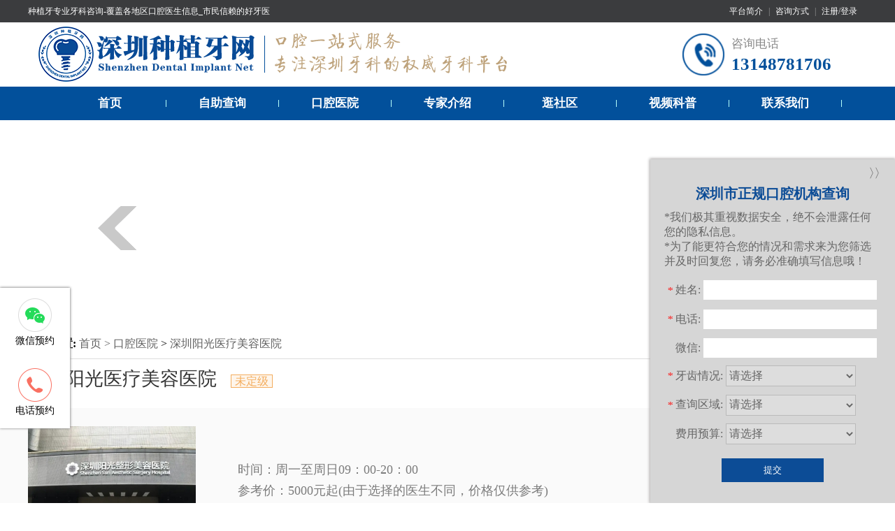

--- FILE ---
content_type: text/html
request_url: https://www.szdentalimplant.com/hospitals/1523.html
body_size: 4537
content:
<!DOCTYPE html>
<html lang="en">

<head>
    <meta charset="UTF-8">
    <meta http-equiv="X-UA-Compatible" content="IE=edge,chrome=1">
    <title>深圳阳光医疗美容医院-深圳种植牙网</title>
    <meta name="viewport" content="width=1200, initial-scale=1.0">
    <meta name="keywords" content="深圳阳光医疗美容医院,深圳种植牙,罗湖种植牙,罗湖种牙医院" />
    <meta name="description" content="阳光医美创办于1998年，崇尚精益求精的工匠精神，致力于高品质的医学美容服务。阳光始终注重医疗品质，在按照整形美容行业标准进行的全国医美机构质量评审中，以优异成绩成为“5A级医疗美容医院”，是“深圳质" />
    <meta name="format-detection" content="telephone=no" />
    <meta property="og:title" content="深圳阳光医疗美容医院">
    <meta property="og:description" content="阳光医美创办于1998年，崇尚精益求精的工匠精神，致力于高品质的医学美容服务。阳光始终注重医疗品质，在按照整形美容行业标准进行的全国医美机构质量评审中，以优异成绩成为“5A级医疗美容医院”，是“深圳质">
    <meta property="og:url" content="https://www.szdentalimplant.com/hospitals/1523.html">
    <meta property="og:image" content="https://www.szdentalimplant.com/uploadfile/202204/07a1a9fa67f71df.png">
    <meta property="og:type" content="article">
    <meta property="og:site_name" content="深圳种植牙网">
    <meta property="article:published_time" content="2022-04-29T14:04:46+00:00" />
    <meta property="article:modified_time" content="2022-06-07T15:06:58+00:00" />
    <link rel="stylesheet" href="/Css/Global.css" />
    <link rel="stylesheet" href="/Css/article.css">
</head>

<body>
    <header>
    <div class="top1">
        <div class="conbox">
            <div class="top1_left"><a href="/">种植牙专业牙科咨询-覆盖各地区口腔医生信息_市民信赖的好牙医</a></div>
            <div class="top1_right">
                <a href="https://www.szdentalimplant.com/guanyuyiyuan/lianxifangshi/" target="_blank">平台简介</a> |
                <a href="https://www.szdentalimplant.com/guanyuyiyuan/lianxifangshi/" target="_blank">咨询方式</a> |
                <a href="javascript:;" onclick="smile_tips()">注册/登录</a>
            </div>
        </div>
    </div>
    <div class="top2">
        <div class="box">
            <div class="logo">
                <a href="/" target="_blank">
                    <img src="/images/logo.png"  width="700" height="92" alt="深圳种植牙哪家医院比较好" />
                </a>
            </div>
            <div class="top2_lx">
                <span>咨询电话</span>
                <p>13148781706</p>
            </div>
        </div>
    </div>
    <div class="top3">
        <div id="Menu" class="Menu TableSkin">
            <a href="/">首页</a><span></span>
            <a href="/implant_search.html" target="_blank">自助查询</a><span></span>
            <a href="https://www.szdentalimplant.com/hospitals/" target="_blank">口腔医院</a><span></span>
            <a href="https://www.szdentalimplant.com/doctors/" target="_blank">专家介绍</a><span></span>
            <div class="menu_item">
                <a href="https://www.szdentalimplant.com/community/" target="_blank">逛社区</a><span></span>
                <div class="items">
                    <a href="https://www.szdentalimplant.com/community/zyzl/">种牙专栏</a>
                    <a href="https://www.szdentalimplant.com/community/yytaolun/">牙友讨论</a>
                </div>
            </div>
            <a href="https://www.szdentalimplant.com/videos/" target="_blank">视频科普</a><span></span>
            <a href="https://www.szdentalimplant.com/guanyuyiyuan/lianxifangshi/" target="_blank">联系我们</a><span></span>
        </div>
    </div>
    <div class="topfocus" id="topfocus">
        <ul class="img_cnt">
            <li>
                <a href="/" target="_blank">
                    <img src="/images/sy-banner-1.png"  alt="数字化种植牙" />
                </a>
            </li>
            <li style="display:none;">
                <a href="/" target="_blank">
                    <img src="/images/sy-banner-2.png"  alt="种植牙合作品牌" />
                </a>
            </li>
            <li style="display:none;">
                <a href="/" target="_blank">
                    <img src="/images/sy-banner-3.jpg"  alt="瑞典诺贝尔种植牙" />
                </a>
            </li>
            <li style="display:none;">
                <a href="/" target="_blank">
                    <img src="/images/sy-banner-4.jpg"  alt="" />
                </a>
            </li>
            <li style="display:none;">
                <a href="/" target="_blank">
                    <img src="/images/sy-banner-5.jpg"  alt="" />
                </a>
            </li>
        </ul>
    </div>
</header>    <!-- /header -->
    <div class="SiteSkin">
        <div class="place">
            <strong>当前位置:</strong>
            <a href="/">首页 > </a>
            <a href="https://www.szdentalimplant.com/hospitals/">口腔医院</a> >             <a href="#">深圳阳光医疗美容医院</a>
        </div>
    </div>

    <div class="hos_detail">
        <div class="name_zc SiteSkin">
            <h1 class="name">深圳阳光医疗美容医院<span>未定级</span></h1>
        </div>

        <div class="the_bg">
            <div class="img_jj SiteSkin">
                <div class="hos_img">
                    <img src="https://www.szdentalimplant.com/uploadfile/thumb/a7/62/a666587afda6e89aec274a3657558a27/240x180_crop.jpg" width="240" height="180" alt="深圳知名口腔深圳阳光医疗美容医院">
                </div>
                <div class="details">

                    <p>时间：周一至周日09：00-20：00</p>
                    <p>参考价：5000元起(由于选择的医生不同，价格仅供参考)</p>
                    <div class="address" style="display: flex;">
                        <p>地址：</p>
                        <div class="the_address">
                            <p>深圳市罗湖区宝安南路1048号河南外贸大厦</p>
                                                    </div>
                    </div>

                </div>
            </div>
        </div>

        <div class="hos_content">
            <p>阳光医美创办于1998年，崇尚精益求精的工匠精神，致力于高品质的医学美容服务。阳光始终注重医疗品质，在按照整形美容行业标准进行的全国医美机构质量评审中，以优异成绩成为“5A级医疗美容医院”，是“深圳质量百强企业”、“深圳老字号品牌”。</p>        </div>
    </div>

    <div class="SiteSkin">
        <div class="related_doctors">
            <div class="other">医院种植医生：</div>
            <ul class="doctors">
                            </ul>
        </div>
    </div>

    <div class="SiteSkin">
        <div class="other_related">
            <div class="other">其他知名医院：</div>
            <ul>
                                <li><a href="https://www.szdentalimplant.com/hospitals/1400.html">深圳出入境边防检查总站医院</a></li>
                                <li><a href="https://www.szdentalimplant.com/hospitals/1685.html">深圳聚德艺口腔门诊部</a></li>
                                <li><a href="https://www.szdentalimplant.com/hospitals/1582.html">深圳康贝尔口腔诊所</a></li>
                                <li><a href="https://www.szdentalimplant.com/hospitals/1497.html">深圳世纪河山口腔</a></li>
                            </ul>
        </div>
    </div>



        <!-- 预约途径 -->
    <div class="slide_nav">
        <ul class="nav_list">
            <li>
                <div class="nav_markitem"><i class="wximg nav_pcIcon"></i></div>
                <p class="wx-txt">微信预约</p>
                <div class="wx-tips-ewm">
                                        <img src="https://www.szdentalimplant.com/uploadfile/202205/cd7ebe7657ef253.jpg"  alt="官方微信" />
                </div>
            </li>
            <li>
                <div class="nav_markitem"><i class="telimg nav_pcIcon"></i></div>
                <p class="tel-txt">电话预约</p>
                <div class="wx-tips-tel"><i></i>客服<span>13148781706</span>
                </div>
            </li>
        </ul>
    </div>
    <!-- 表单提交 -->
    <div class="consulte_table">
        <div class="open_close">〉〉</div>
        <div class="consulte_top">
            <h4>深圳市正规口腔机构查询</h4>
            <p>*我们极其重视数据安全，绝不会泄露任何您的隐私信息。</p>
            <p>*为了能更符合您的情况和需求来为您筛选并及时回复您，请务必准确填写信息哦！</p>
        </div>

        <form class="from" method="post" name="myform" id="myform">
            <input name="is_form" type="hidden" value="1">
            <input name="is_admin" type="hidden" value="1">
            <input name="is_tips" type="hidden" value="">
            <input name="csrf_test_name" type="hidden" value="428bbb360113b001476fb8b821adfd8d">

            <div class="form_items">
                <div class="form_item">
                    <span><i class="red_text">*</i>姓名:</span>
                    <input type="text" name="data[author]" id="dr_author" value="">
                </div>
                <div class="form_item">
                    <span><i class="red_text">*</i>电话:</span>
                    <input type="text" name="data[phone]" id="dr_phone" value="">
                </div>
                <div class="form_item">
                    <span><i class="red_text"></i>微信:</span>
                    <input type="text" name="data[wechat]" id="dr_wechat" value="">
                </div>
                <div class="form_item">
                    <span><i class="red_text">*</i>牙齿情况:</span>
                    <label>
                        <select class=" form-control " name="data[project]" id="dr_project">
                            <option value="0">请选择</option>
                            <option value="1">牙齿缺失</option>
                            <option value="2">多颗缺失</option>
                            <option value="3">半口缺失</option>
                            <option value="4">全口缺失</option>
                            <option value="5">意外折断/脱落</option>
                            <option value="6">牙齿松动</option>
                        </select>
                    </label>
                </div>
                <div class="form_item">
                    <span><i class="red_text">*</i>查询区域:</span>
                    <label>
                        <select class=" form-control " name="data[area]" id="dr_area">
                            <option value="0">请选择</option>
                            <option value="1">罗湖区</option>
                            <option value="2">福田区</option>
                            <option value="3">南山区</option>
                            <option value="4">龙岗区</option>
                            <option value="5">宝安区</option>
                            <option value="6">龙华区</option>
                            <option value="7">盐田区</option>
                            <option value="8">光明新区</option>
                            <option value="9">坪山新区</option>
                            <option value="10">大鹏新区</option>
                        </select>
                    </label>
                </div>
                <div class="form_item">
                    <span><i class="red_text"></i>费用预算:</span>
                    <label>
                        <select class=" form-control " name="data[fyys]" id="dr_fyys">
                            <option value="0">请选择</option>
                            <option value="1">6000-10000</option>
                            <option value="2">10000-13000</option>
                            <option value="3">13000以上</option>
                        </select>
                    </label>
                </div>
            </div>

            <div class="form_btns">
                <button type="button"
                    onclick="dr_ajax_submit('https://www.szdentalimplant.com/index.php?s=form&amp;c=zzywzx&amp;m=post', 'myform', '2000', 'https://www.szdentalimplant.com')"
                    class="coolbg">提交</button>
            </div>
        </form>
    </div>
    <footer>
        <div class="footer">
            <div class="footer_left">
                <div class="logo_text">
                    <div class="foot_logo">
                        <img src="/images/footer_logo.png" alt="">
                    </div>
                </div>
                <ul>
                    <li><a href="https://www.szdentalimplant.com/guanyuyiyuan/lianxifangshi/">联系我们</a></li>
                    <li><a href="/sitemap.xml">网站地图</a></li>
                    <li><a href="https://www.szdentalimplant.com/hospitals/">口腔医院查询</a></li>
                    <li><a href="https://www.szdentalimplant.com/doctors/">专家医师查询</a></li>
                </ul>
            </div>
            <div class="footer_right">
                <div class="footer_info">
                    <p>主办：深圳种植牙网</p>
                    <p>联系电话：13148781706</p>
                    <p>微信客服：sz_dental</p>
                </div>
                <div class="kefu_wechat">
                                        <img src="https://www.szdentalimplant.com/uploadfile/202205/cd7ebe7657ef253.jpg" width="120" height="120"  alt="官方微信" />
                    <p>官方微信</p>
                </div>
            </div>
        </div>
    </footer>
    <script src="/Js/jquery-3.2.1.min.js"></script>
    <script>
        $('.open_close').click(function () {
            $('.consulte_table').toggleClass('close');
        })
    </script>
    <script src="/Js/jquery-ui.min.js"></script>
    <script src="/Js/jquery.plus.js" type="text/javascript"></script>
    <script src="/api/language/zh-cn/lang.js" type="text/javascript"></script>
    <script src="/static/assets/js/cms.js" type="text/javascript"></script>
    <script type="text/javascript">
        $('#topfocus').imageslider({
            ctrlLeft: '.btn_prev',
            ctrlRight: '.btn_next'
        });

        function smile_tips() {
            layer.open({
                title: '温馨提示',
                content: '<div style="align-items: center;display:flex;flex-direction: column;"><span style="font-size: 20px;font-weight: bold;margin-top:15px;">暂停注册</span></div><p style="line-height: 1.3;width: 85%;margin: 10px auto 0;color: #666;">系统正在升级维护，暂停注册...</p>',
                btnAlign: 'c',
                yes: function (index, layero) {
                    setTimeout("window.location.href = /", 500);
                    layer.close(index);
                }
            });
        }
    </script>
    <!-- 百度自动推送代码 -->
    <script type="text/javascript">
        (function () {
            var bp = document.createElement('script');
            var curProtocol = window.location.protocol.split(':')[0];
            if (curProtocol === 'https') {
                bp.src = 'https://zz.bdstatic.com/linksubmit/push.js';
            } else {
                bp.src = '//push.zhanzhang.baidu.com/push.js';
            }
            var s = document.getElementsByTagName("script")[0];
            s.parentNode.insertBefore(bp, s);
        })();
    </script>
    <script type="text/javascript" src="//js.users.51.la/21365911.js"></script></body>

</html>